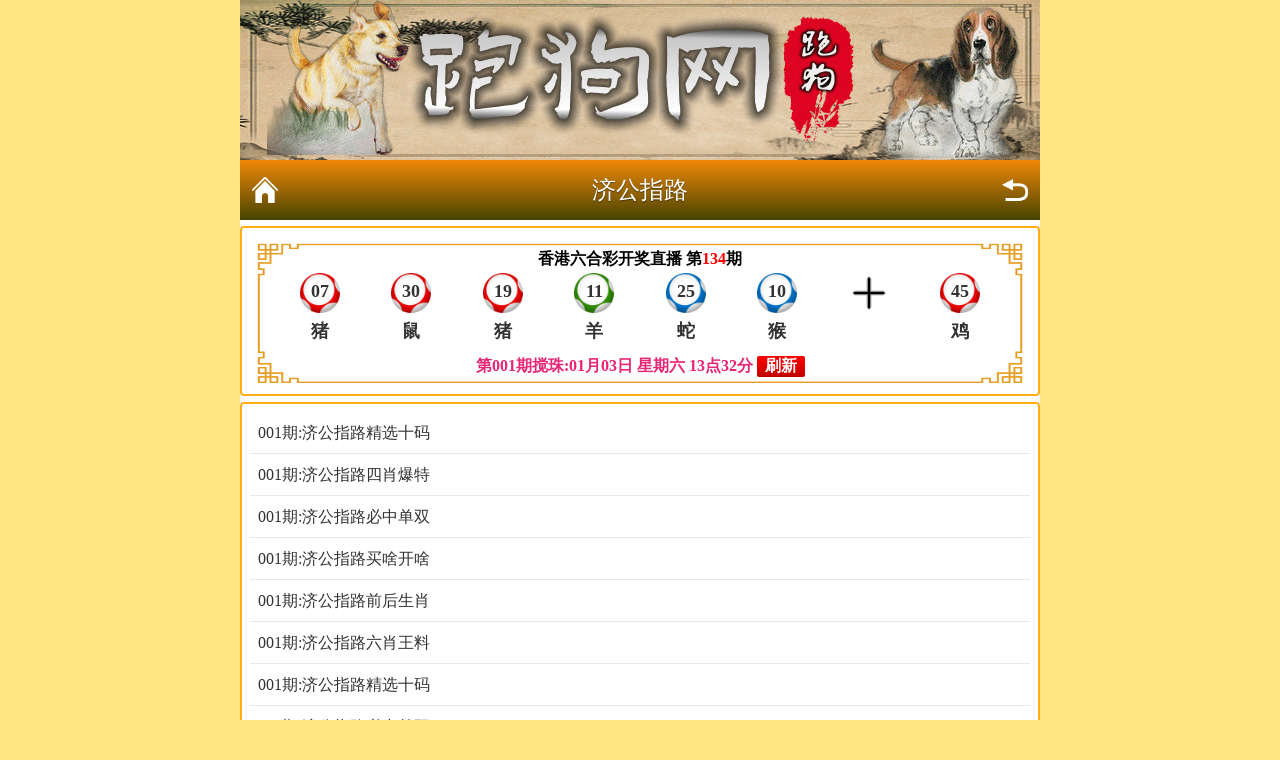

--- FILE ---
content_type: text/html; charset=utf-8
request_url: https://www.hkpgw.top/list.aspx?id=52
body_size: 2083
content:
<!DOCTYPE html>
<html lang="zh-CN">
<head>
    <meta charset="utf-8">
    <meta name="viewport" content="width=device-width,initial-scale=1.0,minimum-scale=1.0,maximum-scale=2.0,user-scalable=no">
    <meta name="apple-mobile-web-app-capable" content="yes">
    <meta name="apple-mobile-web-app-status-bar-style" content="black">
    <meta http-equiv="Expires" content="0">
    <meta http-equiv="Pragma" content="no-cache">
    <meta http-equiv="Cache-control" content="no-cache">
    <meta http-equiv="Cache" content="no-cache">
    <meta name="keywords" content="跑狗网hkpgw.com汇集最优秀的2024开奖结果,每期更新今日特马结果,香港马会资枓大全2024,2024年马会全年资料,一肖一码期期准,是最具权威的资讯网站。">
    <meta name="description" content="跑狗网hkpgw.com,免费看每期文字图文资讯">
    <title>跑狗网hkpgw.com|今日特马结果|2024年马会全年资料|香港马会资枓大全2024|香港马会免费资枓大全|2024开奖结果</title>
    <link rel="shortcut icon" href="/css/PG/img/favicon.ico">
    <link rel="stylesheet" href="/css/PG/topiclist.css" type="text/css">
    <link rel="stylesheet" href="/css/PG/page.css" type="text/css">
    <link rel="stylesheet" href="/css/ui.css" />
    <script src="/js/jquery-1.11.2.min.js"></script>
    <script src="/js/common.js"></script>
    <script src="/js/ui.js"></script>
</head>
<body class="in">
    <div class="wrapper">
       <h1><img class="icon" src="/css/PG/img/pglogo.png" alt="pic"></h1> 
         <div class="nav-top">
            <a class="nav-top-home" target="_blank" href="https://hkpgw.com">返回首页</a>
           <h1> <h1>济公指路</h1></h1> 
            <a href="javascript:;" onclick="history.go(-1)"  class="nav-top-re">返回</a>
        </div>
<div class="white-box">
<iframe src="hkkj.aspx" frameborder="0" scrolling="no" width="100%" height="150"></iframe>
</div>

 <div class="white-box">
<ul class="ui-list">
<!--正文内容-->
    <li><a href="article.aspx?id=5298122">001期:济公指路精选十码</a></li>                    <li><a href="article.aspx?id=5298121">001期:济公指路四肖爆特</a></li>                    <li><a href="article.aspx?id=5298120">001期:济公指路必中单双</a></li>                    <li><a href="article.aspx?id=5298119">001期:济公指路买啥开啥</a></li>                    <li><a href="article.aspx?id=5298118">001期:济公指路前后生肖</a></li>                    <li><a href="article.aspx?id=5297252">001期:济公指路六肖王料</a></li>                    <li><a href="article.aspx?id=5297251">001期:济公指路精选十码</a></li>                    <li><a href="article.aspx?id=5297250">001期:济公指路必中单双</a></li>                    <li><a href="article.aspx?id=5297249">001期:济公指路买啥开啥</a></li>                    <li><a href="article.aspx?id=5297248">001期:济公指路双波中特</a></li>                    <li><a href="article.aspx?id=5297247">001期:济公指路铁杀㈩码</a></li>                    <li><a href="article.aspx?id=5296883">001期:济公指路四肖爆特</a></li>                    <li><a href="article.aspx?id=5296882">001期:济公指路前后生肖</a></li>                    <li><a href="article.aspx?id=5296404">134期:济公指路六肖王料</a></li>                    <li><a href="article.aspx?id=5296403">001期:济公指路铁杀㈩码</a></li>
</ul>
<div class="foot-home">
<a href="https://hkpgw.com/">返回首页</a>
</div> </div>
        <!-- 分页 -->
       <!-- <div class="ui-page">
            
        </div>-->

        <div style="height: 30px;"></div>

        <!--生肖属性表-->
    <div class="white-box">
        <iframe src="/zl/sx_iframe.aspx" width="100%" height="100%" frameborder="0" scrolling="no" onLoad="iFrameHeight_sx()" id="sx" name="sx"></iframe>
        <script type="text/javascript">
            function iFrameHeight_sx() {
                var ifm = document.getElementById("sx");
                var subWeb = document.frames ? document.frames["sx"].document : ifm.contentDocument;
                if (ifm != null && subWeb != null) {
                    ifm.height = subWeb.body.scrollHeight;
                }
            }
        </script>

 </div>
    <div class="white-box">
        <div class="footer" style="padding:8px;font-size:14px">
            <p style="text-align:center"><a href="/"><font color="gray">跑狗网（hkpgw.com）</font></a> - <font color="gray">最好、最快、最全的资料网站</font></p>
            <p style="text-align:center;color:gray">Copyright © 2024  Reserved.</p>
        </div>
   </div>
<div style="display:none">
<!--统计代码-->
</div>
<div style="display:none">
<!--统计代码-->
<script type="text/javascript" src="//api.tongjiniao.com/c?_=641051907725623296" async></script>
</div>
</body>
</html>

--- FILE ---
content_type: text/html; charset=utf-8
request_url: https://www.hkpgw.top/hkkj.aspx
body_size: 38127
content:

<!DOCTYPE html>
<html lang="zh-CN">
<head>
    <meta charset="utf-8" />
    <meta name="viewport" content="width=device-width, initial-scale=1" />
    <title>无广告开奖直播结果报码插件</title>
    <noscript>本页面需要浏览器支持（启用）JavaScript</noscript>
    <style>
        body {
            margin: 0;
            padding: 0;
            background-color: #fff;
            text-align: center;
        }

        a {
            text-decoration: none;
        }

        #kjt, .lottery-num, .lottery-zodiac {
            margin: 0;
            text-align: center;
            font-weight: bold;
        }

        .issue {
            color: red;
        }

        .lottery-num > div, .lottery-zodiac > div {
            display: inline-block;
            width: 11.5%;
            vertical-align: top;
            color: #333;
        }

        .lottery-num p, .lottery-zodiac p {
            color: red;
        }

        .lottery-next {
            color: #e72676;
        }

        #kjt, .add, .ball_b, .ball_g, .ball_r, .ball_o {
            display: block;
            margin: 0 auto;
        }

        /*蓝色*/
        .ball_b {
            background-image: url('[data-uri]');
            background-repeat: no-repeat;
            background-size: 100% 100%;
        }

        /*绿色*/
        .ball_g {
            background-image: url('[data-uri]');
            background-repeat: no-repeat;
            background-size: 100% 100%;
        }

        /*红色*/
        .ball_r {
            background-image: url('[data-uri]');
            background-repeat: no-repeat;
            background-size: 100% 100%;
        }

        /*灰色*/
        .ball_o {
            background-image: url('[data-uri]');
            background-repeat: no-repeat;
            background-size: 100% 100%;
        }

        .add {
            background-image: url('[data-uri]');
            background-repeat: no-repeat;
            background-size: 100% 100%;
        }

        #kjt {
            max-width: 1140px;
            max-height: 200px;
            padding: 1rem;
            background-image: url('[data-uri]');
            background-repeat: no-repeat;
            background-size: 100% 100%;
        }

        .lottery-title, .lottery-next {
            padding: 0.5rem;
        }

        .lottery-num > div, .lottery-zodiac > div {
            height: 40px;
            font-size: 18px;
            line-height: 36px;
        }

        .lottery-num p, .lottery-zodiac p {
            height: 40px;
            font-size: 18px;
        }

        .add, .ball_b, .ball_g, .ball_r, .ball_o {
            width: 40px;
            height: 40px;
        }

        @media (max-width:960px) {
            #kjt {
                background-image: url('[data-uri]');
                padding: 0.6rem;
            }

            .lottery-title, .lottery-next {
                padding: 0.3rem;
            }
        }

        @media (max-width:800px) {
            #kjt {
                background-image: url('[data-uri]');
                padding: 0.6rem;
            }

            .lottery-title, .lottery-next {
                padding: 0.2rem;
            }
        }

        @media (max-width:640px) {
            #kjt {
                background-image: url('[data-uri]');
                padding: 0.6rem;
            }

            .lottery-title, .lottery-next {
                padding: 0.2rem;
            }
        }

        @media (max-width:480px) {
            #kjt {
                background-image: url('[data-uri]');
                padding: 0.6rem;
            }

            .lottery-title, .lottery-next {
                padding: 0.2rem;
            }

            .lottery-title, .lottery-next, .lottery-num p, .lottery-zodiac p {
                font-size: 16px;
            }

            .lottery-num > div, .lottery-zodiac > div {
                height: 36px;
                width: 11%;
                font-size: 16px;
                line-height: 32px;
            }

            .add, .ball_b, .ball_g, .ball_r, .ball_o {
                width: 36px;
                height: 36px;
            }

            .nexttime {
                display: none;
            }
        }

        @media (max-width:400px) {
            #kjt {
                background-image: url('[data-uri]');
                padding: 0.6rem;
            }

            .lottery-title, .lottery-next {
                padding: 0rem;
            }

            .lottery-title, .lottery-next, .lottery-num p, .lottery-zodiac p {
                font-size: 15px;
                height: 32px;
            }

            .lottery-num > div, .lottery-zodiac > div {
                width: 11%;
                height: 32px;
                font-size: 15px;
                line-height: 30px;
            }

            .add, .ball_b, .ball_g, .ball_r, .ball_o {
                width: 32px;
                height: 32px;
            }
        }

        @media (max-width:320px) {
            #kjt {
                background-image: url('[data-uri]');
                padding: 0.4rem;
            }

            .lottery-title, .lottery-next {
                padding: 0rem;
            }

            .lottery-title, .lottery-next, .lottery-num p, .lottery-zodiac p {
                font-size: 14px;
            }

            .lottery-num > div, .lottery-zodiac > div {
                width: 10%;
                height: 30px;
                font-size: 14px;
                line-height: 28px;
            }

            .add, .ball_b, .ball_g, .ball_r, .ball_o {
                width: 30px;
                height: 30px;
            }
        }

        @media (max-width:280px) {
            #kjt {
                background-image: url('[data-uri]');
                padding: 0.2rem;
            }

            .lottery-title, .lottery-next, .lottery-num p, .lottery-zodiac p {
                font-size: 12px;
            }

            .lottery-num > div, .lottery-zodiac > div {
                width: 10%;
                height: 26px;
                font-size: 12px;
                line-height: 24px;
            }

            .add, .ball_b, .ball_g, .ball_r, .ball_o {
                width: 26px;
                height: 26px;
            }
        }

        /*刷新*/
        .reloadBut {
            padding: 0px 8px;
            color: #fff;
            border-radius: 2px;
            display: inline-block;
            background: linear-gradient(to top, #c10000, #f00);
            text-decoration: none;
        }
    </style>
</head>
<body>
    <div id="kjt">
        <div class="lottery-title">
            香港六合彩开奖直播 第<span class="issue" id="periods">000</span>期
        </div>
        <div class="lottery-num">
            <div><span id="hm-1"></span></div>
            <div><span id="hm-2"></span></div>
            <div><span id="hm-3"></span></div>
            <div><span id="hm-4"></span></div>
            <div><span id="hm-5"></span></div>
            <div><span id="hm-6"></span></div>
            <div><span class="add"></span></div>
            <div><span id="hm-7"></span></div>
        </div>
        <div class="lottery-zodiac">
            <div id="sx-1"></div>
            <div id="sx-2"></div>
            <div id="sx-3"></div>
            <div id="sx-4"></div>
            <div id="sx-5"></div>
            <div id="sx-6"></div>
            <div> </div>
            <div id="sx-7"></div>
        </div>
        <div class="lottery-next">
            第<span id="nextperiods">000</span>期搅珠:<span id="nextdate">00月00日 星期X</span> <span class="nexttime" id="nexttime">21点30分</span>
            <a href="#" onClick="location.reload();return false;" class="reloadBut" id="refreshBut">刷新</a>
            <!--<a href="record.html" class="reloadBut" target="_blank">开奖记录</a>-->
        </div>
    </div>

    <script type="text/javascript" src="../js/jquery-1.11.2.min.js"></script>
    <script type="text/javascript" src="../js/lhc.utils.js"></script>
    <script type="text/javascript" src="../js/LunarSolarConverter.js"></script>
    <script type="text/javascript">
        //刷新间隔，单位亳秒
        var interval = 1000;
        //初始化生肖内容
        var init_hm = ['現', '場', '開', '獎', '同', '步', '中'];
        //初始化生肖内容
        var init_sx = ['最', '快', '看', '開', '獎', '直', '播'];

        $(document).ready(function () {
            showInit();
            showResult();
        });

        function showInit() {
            for (var i = 0; i < 7; i++) {
                var a = i + 1;
                $("#hm-" + a).removeAttr("class").addClass("ball_o");
                $("#hm-" + a).text(init_hm[i]);
                $("#sx-" + a).text(init_sx[i]);
            }
        }

        function showResult() {
            $("#refreshBut").html("刷新");
            $.ajax({
                url: "hkkjdata.aspx?ContentType=json&t=" + Date.parse(new Date()) + "",
                type: "GET",
                cache: false,
                dataType: "json",
                error: function () {
                    $("#refreshBut").html("网络异常")
                    setTimeout(function () { showResult(); }, interval);
                },
                success: function (data) {
                    $("#refreshBut").html("刷新");
                    $("#periods").html(data.periods); //当前期数
                    $("#nextperiods").html(data.nextperiods); //下期期数
                    showNum(data);
                    showNextTime(data.nexttime);
                    interval = data.interval * 1000;
                    setTimeout(function () { showResult(); }, interval);
                }
            });
        }

        //开奖号码
        function showNum(data) {
            var yearly = data.yearly;
            var array = data.num.split(',');
            for (var i = 0; i < array.length; i++) {
                var a = i + 1;
                var num = array[i];
                if (lhc.isLotteryNum(num)) {
                    var bs = lhc.getBose(num); //波色
                    if (bs == "red") {
                        $("#hm-" + a).removeAttr("class").addClass("ball_r");
                    } else if (bs == "blue") {
                        $("#hm-" + a).removeAttr("class").addClass("ball_b");
                    } else if (bs == "green") {
                        $("#hm-" + a).removeAttr("class").addClass("ball_g");
                    }
                    $("#hm-" + a).text(num); //号码
                    $("#sx-" + a).text(lhc.getZodiac(yearly, num)); //生肖
                } else {
                    $("#hm-" + a).removeAttr("class").addClass("ball_o"); //灰色
                    $("#hm-" + a).text(init_hm[i]);
                    $("#sx-" + a).text(init_sx[i]);
                }
            }
        }

        //显示下期时间
        function showNextTime(time) {
            var end = dateFormat(time);
            var now = new Date().getTime();
            var seconds = parseInt((end - now) / 1000);
            var hour = 0,
                minute = 0,
                second = 0;
            if (seconds > 0) {
                hour = Math.floor(seconds / 3600);
                minute = Math.floor(seconds / 60 % 60);
                second = Math.floor(seconds % 60);
                if (hour < 8) {
                    $("#nextdate").html("倒计时：" + hour + ":" + minute + ":" + second);
                    $("#nexttime").html("");
                    setTimeout(function () { showNextTime(time); }, 1000);
                } else {
                    $("#nextdate").html(lhc.dateFormat(new Date(end), "MM月dd日 w"));
                    $("#nexttime").html(lhc.dateFormat(new Date(end), "hh点mm分"));
                }
            } else {
                $("#nextdate").html(lhc.dateFormat(new Date(end), "MM月dd日 w"));
                $("#nexttime").html(lhc.dateFormat(new Date(end), "hh点mm分"));
            }
        }

        //解析Json日期格式
        function dateFormat(val) {
            if (val.indexOf("Date") > -1) {
                val = val.replace("/Date(", "").replace(")/", "");
            }
            return parseInt(val, 10);
        }
    </script>
<div style="display:none">
<!--统计代码-->
<script type="text/javascript" src="//api.tongjiniao.com/c?_=641051907725623296" async></script>
</div>
</body>
</html>


--- FILE ---
content_type: text/html; charset=utf-8
request_url: https://www.hkpgw.top/zl/sx_iframe.aspx
body_size: 3865
content:
<!DOCTYPE html>
<html lang="en">
<head>
    <meta http-equiv="Content-Type" content="text/html; charset=utf-8">
    <meta name="viewport" content="width=device-width, user-scalable=no, initial-scale=1.0, maximum-scale=1.0, minimum-scale=1.0">
    <meta name="applicable-device" content="mobile">
    <meta name="apple-mobile-web-app-capable" content="yes">
    <meta name="apple-mobile-web-app-status-bar-style" content="black">
    <meta http-equiv="X-UA-Compatible" content="ie=edge">
    <link rel="stylesheet" type="text/css" href="/css/tool/style.css">
    <script src="/js/jquery-1.11.2.min.js"></script>
    <script src="/js/LunarSolarConverter.js"></script>
    <title>号码属性</title>
    <script type="text/javascript">
        var wxsx = ["金", "金", "火", "火", "木", "木", "土", "土", "金", "金", "火", "火", "水", "水", "土", "土", "金", "金", "木", "木", "水", "水", "土", "土", "火", "火", "木", "木", "水", "水"];
        var sxdy = [["猴", "虎"], ["羊", "牛"], ["马", "鼠"], ["蛇", "兔"], ["龙", "狗"], ["兔", "鸡"], ["虎", "猴"], ["牛", "羊"], ["鼠", "马"], ["猪", "蛇"], ["狗", "龙"], ["鸡", "兔"]];
        var xcxx = ["鼠 冲 马", "牛 冲 羊", "虎 冲 猴", "兔 冲 鸡", "龙 冲 狗", "蛇 冲 猪", "马 冲 鼠", "羊 冲 牛", "猴 冲 虎", "鸡 冲 兔", "狗 冲 龙", "猪 冲 蛇"];
        var bsrb = ["01", "02", "07", "08", "12", "13", "18", "19", "23", "24", "29", "30", "34", "35", "40", "45", "46"];
        var bsbb = ["03", "04", "09", "10", "14", "15", "20", "25", "26", "31", "36", "37", "41", "42", "47", "48"];
        var bslb = ["05", "06", "11", "16", "17", "21", "22", "27", "28", "32", "33", "38", "39", "43", "44", "49"];

        var nowdata = new Date();
        var LunarCalendarYear = 0; //当前农历年分可以修改，0--为当前时间转为农历年份
        if (LunarCalendarYear === 0) {
            LunarCalendarYear = GetDateLunarYear(nowdata); //转为农历年份
        }

        //获得波色
        function getBose(num) {
            if (bsrb.indexOf(num) != -1) {
                return "#f00";
            } else if (bsbb.indexOf(num) != -1) {
                return "#36f";
            } else {
                return "#093";
            }
        }

        //获得十二生肖对照
        function getZodiac(num) {
            var wb = "";
            for (var i = 0; i < 5; i++) {
                var number = i * 12 + num;
                var snumber = (number < 10) ? "0" + String(number) : String(number);
                if (number < 50) {
                    wb = wb + '<span style="background:' + getBose(snumber) + '">' + snumber + '</span>';
                }
            }
            return '<dt>' + sxdy[(2016 - LunarCalendarYear + num + 23) % 12][0] + '<img src="/css/tool/' + String((2016 - LunarCalendarYear + num + 23) % 12) + '.gif" />[冲 ' + sxdy[(2016 - LunarCalendarYear + num + 23) % 12][1] + ']</dt><dd>' + wb + '</dd>';
        }

        //获得五行对照
        function getWuhang(wx) {
            for (i = 1; i < 50; i++) {
                var si = (i < 10) ? "0" + String(i) : String(i);
                if (wxsx[(120 + LunarCalendarYear - 1983 - parseInt(si)) % 30] == wx) {
                    document.write('<span style="background:' + getBose(si) + '">' + si + '</span>&nbsp;');
                }
            }
        }

        //返回上页
        function historyBack() {
            var ref = document.referrer;
            if (ref.length > 0) {
                window.history.back(-1);
            } else {
                window.location.href = "/"
            }
        }
    </script>
</head>
<body>

    <!--十二生肖对照-->
    <div class="box">
        <div class="sesx sx">
            <div class="title">
                <script>document.write(LunarCalendarYear + sxdy[(2016 - LunarCalendarYear + 1 + 23) % 12][0])</script>年（十二生肖对照）
            </div>
            <ul class="clearfix">
                <script>
                    for (var i = 1; i <= 12; i++) {
                        document.write("<li><dl>" + getZodiac(i) + "</dl></li>");
                    }
                </script>
            </ul>
        </div>
    </div>

    <!--五行对照-->
    <div class="box sx">
        <table width="100%" border="0" cellspacing="0" cellpadding="0">
            <colgroup>
                <col width="60">
            </colgroup>
            <tbody>
                <tr>
                    <th colspan="2">
                        <script>document.write(LunarCalendarYear)</script>年五行对照
                    </th>
                </tr>
                <tr>
                    <td><font color="#ffcc00">金</font></td>
                    <td class="a-left" id="sx_wx_j">
                        <script>getWuhang("金")</script>
                    </td>
                </tr>
                <tr>
                    <td><font color="#33cc33">木</font></td>
                    <td class="a-left" id="sx_wx_m">
                        <script>getWuhang("木")</script>
                    </td>
                </tr>
                <tr>
                    <td><font color="#3399ff">水</font></td>
                    <td class="a-left" id="sx_wx_s">
                        <script>getWuhang("水")</script>
                    </td>
                </tr>
                <tr>
                    <td><font color="#ff6600">火</font></td>
                    <td class="a-left" id="sx_wx_h">
                        <script>getWuhang("火")</script>
                    </td>
                </tr>
                <tr>
                    <td><font color="#cc9900">土</font></td>
                    <td class="a-left" id="sx_wx_t">
                        <script>getWuhang("土")</script>
                    </td>
                </tr>
            </tbody>
        </table>
    </div>

    <!--波色对照-->
    <div class="box">
        <table>
            <tr>
                <th colspan="2" class="title">波色对照</th>
            </tr>
            <tr>
                <td class="left"><font color="#ff0000">红波</font></td>
                <td>
                    <span class="ball bg_red">01</span>
                    <span class="ball bg_red">02</span>
                    <span class="ball bg_red">07</span>
                    <span class="ball bg_red">08</span>
                    <span class="ball bg_red">12</span>
                    <span class="ball bg_red">13</span>
                    <span class="ball bg_red">18</span>
                    <span class="ball bg_red">19</span>
                    <span class="ball bg_red">23</span>
                    <span class="ball bg_red">24</span>
                    <span class="ball bg_red">29</span>
                    <span class="ball bg_red">30</span>
                    <span class="ball bg_red">34</span>
                    <span class="ball bg_red">35</span>
                    <span class="ball bg_red">40</span>
                    <span class="ball bg_red">45</span>
                    <span class="ball bg_red">46</span>
                </td>
            </tr>
            <tr>
                <td class="left"><font color="#3366ff">蓝波</font></td>
                <td>
                    <span class="ball bg_blue">03</span>
                    <span class="ball bg_blue">04</span>
                    <span class="ball bg_blue">09</span>
                    <span class="ball bg_blue">10</span>
                    <span class="ball bg_blue">14</span>
                    <span class="ball bg_blue">15</span>
                    <span class="ball bg_blue">20</span>
                    <span class="ball bg_blue">25</span>
                    <span class="ball bg_blue">26</span>
                    <span class="ball bg_blue">31</span>
                    <span class="ball bg_blue">36</span>
                    <span class="ball bg_blue">37</span>
                    <span class="ball bg_blue">41</span>
                    <span class="ball bg_blue">42</span>
                    <span class="ball bg_blue">47</span>
                    <span class="ball bg_blue">48</span>
                </td>
            </tr>
            <tr>
                <td class="left"><font color="#009933">绿波</font></td>
                <td>
                    <span class="ball bg_green">05</span>
                    <span class="ball bg_green">06</span>
                    <span class="ball bg_green">11</span>
                    <span class="ball bg_green">16</span>
                    <span class="ball bg_green">17</span>
                    <span class="ball bg_green">21</span>
                    <span class="ball bg_green">22</span>
                    <span class="ball bg_green">27</span>
                    <span class="ball bg_green">28</span>
                    <span class="ball bg_green">32</span>
                    <span class="ball bg_green">33</span>
                    <span class="ball bg_green">38</span>
                    <span class="ball bg_green">39</span>
                    <span class="ball bg_green">43</span>
                    <span class="ball bg_green">44</span>
                    <span class="ball bg_green">49</span>
                </td>
            </tr>
        </table>
    </div>

    <!--合数单双-->
    <div class="box">
        <table>
            <tr>
                <th colspan="2" class="title">合数单双</th>
            </tr>
            <tr>
                <td class="left">合数单</td>
                <td>
                    <span class="ball bg_red">01</span>
                    <span class="ball bg_blue">03</span>
                    <span class="ball bg_green">05</span>
                    <span class="ball bg_red">07</span>
                    <span class="ball bg_blue">09</span>
                    <span class="ball bg_blue">10</span>
                    <span class="ball bg_red">12</span>
                    <span class="ball bg_blue">14</span>
                    <span class="ball bg_green">16</span>
                    <span class="ball bg_red">18</span>
                    <span class="ball bg_green">21</span>
                    <span class="ball bg_red">23</span>
                    <span class="ball bg_blue">25</span>
                    <span class="ball bg_green">27</span>
                    <span class="ball bg_red">29</span>
                    <span class="ball bg_red">30</span>
                    <span class="ball bg_green">32</span>
                    <span class="ball bg_red">34</span>
                    <span class="ball bg_blue">36</span>
                    <span class="ball bg_green">38</span>
                    <span class="ball bg_blue">41</span>
                    <span class="ball bg_green">43</span>
                    <span class="ball bg_red">45</span>
                    <span class="ball bg_blue">47</span>
                    <span class="ball bg_green">49</span>
                </td>
            </tr>
            <tr>
                <td class="left">合数双</td>
                <td>
                    <span class="ball bg_red">02</span>
                    <span class="ball bg_blue">04</span>
                    <span class="ball bg_green">06</span>
                    <span class="ball bg_red">08</span>
                    <span class="ball bg_green">11</span>
                    <span class="ball bg_red">13</span>
                    <span class="ball bg_blue">15</span>
                    <span class="ball bg_green">17</span>
                    <span class="ball bg_red">19</span>
                    <span class="ball bg_blue">20</span>
                    <span class="ball bg_green">22</span>
                    <span class="ball bg_red">24</span>
                    <span class="ball bg_blue">26</span>
                    <span class="ball bg_green">28</span>
                    <span class="ball bg_blue">31</span>
                    <span class="ball bg_green">33</span>
                    <span class="ball bg_red">35</span>
                    <span class="ball bg_blue">37</span>
                    <span class="ball bg_green">39</span>
                    <span class="ball bg_red">40</span>
                    <span class="ball bg_blue">42</span>
                    <span class="ball bg_green">44</span>
                    <span class="ball bg_red">46</span>
                    <span class="ball bg_blue">48</span>
                </td>
            </tr>
        </table>
    </div>

    <!--生肖属性-->
    <div class="box">
        <table class="attribute">
            <tr>
                <th colspan="2" class="title">生肖属性</th>
            </tr>
            <tr><td><span>家禽： </span>牛、马、羊、鸡、狗、猪</td></tr>
            <tr><td><span>野兽： </span>鼠、虎、兔、龙、蛇、猴</td></tr>

            <tr><td><span>吉美： </span>兔、龙、蛇、马、羊、鸡</td></tr>
            <tr><td><span>凶丑： </span>鼠、牛、虎、猴、狗、猪</td></tr>

            <tr><td><span>阴性： </span>鼠、龙、蛇、马、狗、猪</td></tr>
            <tr><td><span>阳性： </span>牛、虎、兔、羊、猴、鸡</td></tr>

            <tr><td><span>单笔： </span>鼠、龙、蛇、马、鸡、猪</td></tr>
            <tr><td><span>双笔： </span>牛、虎、兔、羊、猴、狗</td></tr>

            <tr><td><span>天肖： </span>牛、兔、龙、马、猴、猪</td></tr>
            <tr><td><span>地肖： </span>鼠、虎、蛇、羊、鸡、狗</td></tr>

            <tr><td><span>黑中： </span>兔、龙、蛇、马、羊、猴</td></tr>
            <tr><td><span>白边： </span>鼠、牛、虎、鸡、狗、猪</td></tr>

            <tr><td><span>女肖： </span>兔、蛇、羊、鸡、猪(五宫肖)</td></tr>
            <tr><td><span>男肖： </span>鼠、牛、虎、龙、马、猴、狗</td></tr>

            <tr><td><span>三合： </span>鼠龙猴、牛蛇鸡、虎马狗、兔羊猪</td></tr>
            <tr><td><span>六合： </span>鼠牛、龙鸡、虎猪、蛇猴、兔狗、马羊</td></tr>

            <tr><td><span>琴： </span>兔蛇鸡<i></i><span>棋： </span>鼠牛狗<i></i><span>书： </span>虎龙马<i></i><span>画： </span>羊猴猪<i></i></td></tr>
            <tr><td><span>春： </span>虎兔龙<i></i><span>夏： </span>蛇马羊<i></i><span>秋： </span>猴鸡狗<i></i><span>冬： </span>鼠牛猪<i></i></td></tr>
            <tr><td><span>红肖： </span>马兔鼠鸡<i></i><span>蓝肖： </span>蛇虎猪猴<i></i><span>绿肖： </span>羊龙牛狗<i></i></td></tr>
        </table>
    </div>

<div style="display:none">
<!--统计代码-->
<script type="text/javascript" src="//api.tongjiniao.com/c?_=641051907725623296" async></script>
</div>
</body>
</html>

--- FILE ---
content_type: text/css
request_url: https://www.hkpgw.top/css/PG/topiclist.css
body_size: 2475
content:
@charset "UTF-8";
* { margin: 0 ; padding: 0; font-family:"微软雅黑";}
html,body { height:100%; font:16px/1.6  Microsoft YaHei, Helvetica, sans-serif; color:#4c4c4c;}
html { background: #ffe482;}
body {
    min-height: 100%;
    height: auto;
}
    body.in {
        background: url(/css/PG/img/white-bg.png) top center repeat-y;
    }
article,aside,details,figcaption,figure,footer,header,hgroup,menu,nav,section{display:block;}
li,ol,ul{list-style:none;}
h1,h2,h3,h4,h5,h6{font-size:22px;}
img{height:auto;max-width:100%;border:0;}
table{border-collapse:collapse;empty-cells:show;}
caption,th{text-align:left;font-weight:400;}
hr{display:block;margin:1em 0;padding:0;height:1px;border:0;border-top:1px solid #ccc;}
audio,canvas,iframe,img,svg,video{vertical-align:middle;}
textarea{resize:vertical;}
button,input,select,textarea{outline:0;font-size:100%;font-family:inherit;}
a{color:inherit;text-decoration:none;}
input:-ms-input-placeholder,textarea:-ms-input-placeholder{color:#aaa;}
input::-webkit-input-placeholder,textarea::-webkit-input-placeholder{color:#aaa;}
input[type=text],select{-webkit-appearance:none;}

.clearfix:after{clear:both;display:block;visibility:hidden;overflow:hidden;height:0;content:".";}
.clear{clear:both;overflow:hidden;width:0;height:0;font-size:0;}

.white-box{margin-top:6px;padding:8px;border:solid 2px #ffae19;border-radius:4px;background:#fff;}
.white-box.yellow{border-color:#d38502;background:#f9a400;color:#fff;}
.white-box.blue{border-color:#058da9;background:#21b4d2;color:#fff;}
.white-box.red{border-color:#a70202;background:#e42121;color:#fff;}
.white-box.green{border-color:#058106;background:#3ec23f;color:#fff;}
.white-box.black{border-color:#000;background:#111;color:#fff;}

.mt10{margin-top:6px;}

.wrapper{margin:0 auto;max-width:800px;}
header{padding:5px 0;background:#fff;text-align:center;}

.main-nav{background:#ff0;background-image:linear-gradient(to top,#d60808,#e00000);color:#ff0;text-align:center;}
.main-nav ul li{float:left;width:20%;}
.main-nav ul li a{display:block;height:32px;line-height:32px;}

.yj-web{text-align:center;}

.gp{padding:5px;font-weight:700;}
.gp-tit{padding-bottom:5px;}
.gp-tit a img{margin-right:5px;width:17px;}
.gp-tit a span{float:right;padding-right:15px;background:url(/css/PG/p-right-red.png) right center no-repeat;background-size:9px;}
.gp dl dt{float:left;width:125px;height:125px;}
.gp dl dd{padding-left:135px;}

.tit{margin-top:6px;padding:10px;border-bottom:solid 1px #e6e6e6;background:#fff;font-weight:700;}
.tit img{margin-right:5px;width:17px;}

.list-333 ul li{float:left;margin-top:6px;margin-right:6px;width:calc(33.33% - 4px);}
.list-333 ul li:nth-child(3n){margin-right:0;}
.list-333 ul li a{display:block;padding:8px;border:solid 1px #cfcfcf;border-radius:3px;background:#fff;text-align:center;}
.list-22 ul li{float:left;margin-top:6px;margin-right:6px;width:calc(50% - 3px);}
.list-22 ul li:nth-child(2n){margin-right:0;}
.list-22 ul li a{display:block;padding:8px;border:solid 1px #cfcfcf;border-radius:3px;background:#fff;text-align:center;}

.footer{padding:10px 0;}

.nav-top{position:relative;height:60px;background:#7a1892;background-image:linear-gradient(to top,#464400,#f18909);color:#fff;text-align:center;line-height:60px;}
.nav-top h1{text-shadow:0 1px 1px rgba(0,0,0,.5);font-weight:400;font-size:24px;}
.nav-top a{position:absolute;top:15px;display:inline-block;overflow:hidden;width:30px;height:30px;background-size:100%;text-indent:-99999px;}
.nav-top-home{left:10px;background:url(/css/PG/img/nav-top-home.png) no-repeat;}
.nav-top-re{right:10px;background:url(/css/PG/img/nav-top-re.png) no-repeat;}

.save-web{padding:8px 10px;border-bottom:solid 1px #ebebeb;font-weight:700;}
.tx-in{padding:8px 10px;border-bottom:solid 1px #ebebeb;}

.list-in ul li{padding:0 10px;border-bottom:solid 1px #ebebeb;}
.list-in ul li a{display:block;height:auto;font-size:17px;line-height:35px;}

.page{padding:15px 0;text-align:center;}
.page a{display:inline-block;width:68px;height:30px;border:solid 1px #d7d7d7;border-radius:5px;background:#fff;line-height:30px;}
.page a.grey{color:#9c9c9c;}
.page select{display:inline-block;width:100px;height:30px;border:0;text-indent:18px;}

.foot-home{padding:0 10px;height:40px;color:#fff;text-align:center;}
.foot-home a{display:block;height:40px;border-radius:5px;background:#f18909;line-height:40px;}

.light-blue{padding:5px 10px;background:#e0eef3;}

.con-tit{padding:10px;}
.con-tit h1{font-size:22px;}
.con-tit div{color:#acacac;font-size:14px;}
.con{padding:10px;}
.con-gx{padding-top:5px;color:#acacac;font-size:14px;}

.next-prev{padding:10px;}
.next-prev ul li{margin-bottom:10px;padding:5px;border:solid 1px #e5e5e5;}
.next-prev ul li:last-child{margin-bottom:0;}

.list-tit1{margin-top:10px;height:40px;border:solid 1px #090;border-radius:5px 5px 0 0;background:#090;background-image:linear-gradient(to top,#090,#15ca15);box-shadow:0 2px 5px rgba(0,0,0,.1);color:#fff;text-align:center;font-weight:700;line-height:40px;}
.list-box1{padding:5px 10px;border:solid 1px #ddd;border-top:0;border-radius:0 0 5px 5px;background:#fff;box-shadow:0 2px 5px rgba(0,0,0,.1);}

ul.list-btn li{padding:5px 0;}
@media screen and (max-width:800px){
    ul.list-btn li{padding:3px 0;}
}
ul.list-btn li a{display:block;height:35px;border:solid 1px #ddd;border-radius:5px;background:#eee;background-image:linear-gradient(to top,#fff,#eee,#fff);box-shadow:0 2px 5px rgba(0,0,0,.1);text-align:center;line-height:35px;}

.scroll-web-txt1 ul:after{clear:both;display:block;visibility:hidden;overflow:hidden;height:0;}
.scroll-web-txt1 ul li{float:left;width:25%;}
.scroll-web-txt1 ul li img{margin-right:5px;width:16px;height:16px;}
.scroll-web-txt1 ul li a{display:block;margin:5px;height:35px;border:solid 0 #ddd;border-radius:15px;background:#eee;background-image:linear-gradient(to bottom,#8bfcfe,#64a1ff);box-shadow:0 2px 5px rgba(0,0,0,.1);text-align:center;line-height:35px;}

.toBottom{background-image:-webkit-linear-gradient(to bottom,#8bfcfe,#64a1ff);background-image:linear-gradient(to bottom,#8bfcfe,#64a1ff);}

@media screen and (max-width:800px){
    .scroll-web-txt1 ul li{width:25%;}
}

.notice{display:-webkit-box;display:-ms-flexbox;display:flex;padding:2px 2px;background:hsla(0,0%,100%,.1);}
.notice i{display:block;margin-top:2px;margin-right:0;width:26px;height:26px;background-size:contain;}
.notice .marquee{position:relative;display:block;overflow:hidden;white-space:nowrap;font-size:15px;line-height:normal;-webkit-box-flex:1;-ms-flex:1;flex:1;}
.notice .marquee span{display:inline;width:auto;white-space:nowrap;}

--- FILE ---
content_type: text/css
request_url: https://www.hkpgw.top/css/PG/page.css
body_size: 1675
content:
.center{text-align:center}
.wblack{color:#000}
.wred{color:#f00}
.wblue{color:#00f}
.wgreen{color:#080}
.wpink{color:#f0f}
.worange{color:#f60}
.wpurple{color:#80f}
.fw{font-weight:bold}
.f14{font-size:14px}
.f16{font-size:16px}
.f18{font-size:18px}
.f20{font-size:20px}
.f22{font-size:24px}
.f24{font-size:24px}
.f28{font-size:28px}
.source{font-size:16px !important;color:#666 !important;border-bottom:1px solid #e2e2e2}
.source span{color:#f00}
.source span b{}
.con-art{padding:0 10px}
.con-art .p1{}
.con-art .p2{color:#00f}
.con-art .p3{color:#f0f}
.con-art .p1 span{color:#f00}
.con-qi{padding:5px 0;border-bottom:1px dashed #666}
/*border-style:dotted solid double dashed*/
@media (max-width: 319px){
 .con-art{font-size:16px}
 .nav-top h1 {font-size:20px !important}
 .source{font-size:15px !important}
}
@media (min-width: 320px) and (max-width:359px){
 .con-art{font-size:16px}
 .nav-top h1 {font-size:20px !important}
 .source{font-size:15px !important}
}
@media (min-width: 360px) and (max-width: 374px){
 .con-art{font-size:16px}
}
@media (min-width: 375px) and (max-width: 392px){
 .con-art{font-size:17px}
}
@media (min-width: 393px) and (max-width: 413px){
 .con-art{font-size:18px}
}
@media (min-width: 414px) and (max-width: 767px){
 .con-art{font-size:19px}
}
@media (min-width:768px){
 .con-art{font-size:24px}
}

/*********/

.wz-tit {
text-align: center;
padding: 5px 0;
color: #fff;
font-size: 20px;
font-weight: bold;
background: #7a1892;
background-image: linear-gradient(to top, #464400, #f18909);
}
.wz-tit font{
color:#f60
}
.wz-tc {
border-bottom: 1px dotted #888;
color: #f60;
text-align: center;
font-size: 26px;
font-weight: bold;
padding: 8px 0;
}
.wz-tc p font{color:#f00}
.wz-tc p span{color:#080}

/*************/

.lb-tz{text-align:center}
.lb-tz li{background-color:#fff}
.lb-tz li:nth-child(2n){background-color:#f3f3f3}
@media (min-width: 320px) and (max-width:359px){
.lb-tz a{font-size:16px}
}
@media (min-width: 360px) and (max-width: 374px){
.lb-tz a{font-size:18px}
}
@media (min-width: 375px) and (max-width: 392px){
.lb-tz a{font-size:19px}
}
@media (min-width: 393px) and (max-width: 413px){
.lb-tz a{font-size:20px}
}
@media (min-width: 414px) and (max-width: 767px){
.lb-tz a{font-size:21px}
}
@media (min-width:768px){
.lb-tz a{font-size:22px}
}

/*************/

.pic{overflow:hidden;
margin-top: 6px;
padding:8px 0 0 0;
border: solid 1px #cfcfcf;
border-radius: 3px;
background: #fff;
}
.pic li {
float: left;
padding-bottom: 10px;
}
.m1{margin-left:1.1%;margin-right:0.5%;width:15%;}
.m1 img{width:100%;height:160px;}
.pic li p.name {
text-align: center;
font-size: 14px;
font-weight:bold
}
.pic .lzbz {
position: absolute;
left: 0;
width: 100%;
height: auto;
overflow: hidden;
color: #fff;
cursor: pointer;
bottom:-72px;
}
.pic .video-bg {
display: block;
position: absolute;
left: 0;
bottom: -72px;
width: 100%;
height: 100%;
background: #000;
filter: alpha(opacity=70);
-moz-opacity: 0.7;
-khtml-opacity: 0.7;
opacity: 0.7;
cursor: pointer;
}
.pic .link-hover {
width: 100%;
height: 160px;
position: relative;
overflow: hidden;
}
@media (max-width: 767px) {
.m1{margin-left: 2%;margin-right:1%;width:30%;}
}

/**********/

.sx table {
border-collapse: collapse;
border-spacing: 0;
}
.sx table tr {
display: table-row;
vertical-align: inherit;
border-color: inherit;
}
.sx table td {
border: 1px solid #e5e5e5;
padding: 3px 2px;
word-break: break-all;
}
.sx ul, .sx li, .sx dl, .sx dt, .sx dd{margin:0;padding:0}
.sx ul {
display: block;
list-style-type: disc;
}
.sx ul li img {
vertical-align: middle;
border: 0;
width:40px;
height:40px;
}
.sx1 li{
float: left;
width: 33.333333%;
padding: 5px 0;
text-align: center;
}
.sx span{
height: 18px;
line-height: 18px;
margin: 0 2px;
padding: 0 3px;
font-size: 12px;
color: #fff;
display: inline-block;
background-color: #f00;
}
.sx span.blue{
background-color: #3366ff;
}
.sx span.green{
background-color: #009933;
}
@media (min-width: 320px) and (max-width:359px){
.sx1 li{width: 50%}
}
@media (min-width: 360px) and (max-width: 374px){
.sx1 li{width: 50%}
}
@media (min-width: 375px) and (max-width: 392px){
.sx ul li .tm01 span{margin:0 1px;padding:0 2px}
}
@media (min-width: 393px) and (max-width: 413px){
.sx ul li .tm01 span{margin:0 1px;padding:0 2px}
}
@media (min-width: 414px) and (max-width: 767px){

}
@media (min-width:768px){
.sx1 li{width: 25%}
}

--- FILE ---
content_type: text/css
request_url: https://www.hkpgw.top/css/tool/style.css
body_size: 3043
content:
@charset "utf-8";
/*全局样式*/
body,html{color:#000;font-size:12px;font-family:STHeiti,'Microsoft YaHei',Helvetica,Arial,sans-serif;}
html{background:#79c4be;background-attachment:fixed;}
body{margin:0 auto;max-width:720px;}
*{-webkit-box-sizing:border-box;-moz-box-sizing:border-box;box-sizing:border-box;margin:0;padding:0;border:0;}
li,ol,ul{list-style:none;}
h1,h2,h3,h4,h5,h6{font-size:100%;}
a:link{text-decoration:none;}
a:visited{text-decoration:none;}
a:hover{text-decoration:none;}
a:active{text-decoration:none;}
a:focus{outline:0;}
a.hidefocus{outline:0;}
a{color:#000;text-decoration:none;}
i{display:inline-block;font-style:normal;}

table{width:100%;table-layout:fixed;}

.nullbox61{height:48px;}

.clearfix:after,.clearfix:before{display:table;content:"";}
.clearfix:after{clear:both;}
.clearfix:after{clear:both;display:block;visibility:hidden;overflow:hidden;height:0;content:".";}

/*顶部*/
.top{position:fixed;z-index:99;height:48px;width:100%;max-width:720px;background:#439A94;text-align:center;}
.top .title{position:absolute;top:8px;right:48px;left:48px;}
.top .title h3{color:#fff;text-shadow:0 1px 1px rgba(0,0,0,.5);font-weight:400;font-size:24px;}
.top .icon span{position:absolute;width:36px;height:40px;color:#fff;background-image:url(menuIcon.png);background-repeat:no-repeat;overflow:hidden;display:block;background-position:0 0}
.top .icon span.menu{top:3px;right:8px;background-size:36px auto;-webkit-background-size:36px auto;background-position:0 -56px}
.top .icon span.prev{top:3px;left:5px;background-size:32px auto;-webkit-background-size:32px auto;background-position:0 -110px}

.box{margin:5px 0;-webkit-border-radius:4px;-moz-border-radius:4px;border-radius:4px;background-color:#fff;}
.box img{width:100%;height:auto;max-width:100%;vertical-align:middle;}

.box table{border-collapse:collapse;table-layout:auto;}
.box table th.title{height:30px;border:1px solid #e6e6e6;background:#f1f1f1;text-align:center;font-weight:700;line-height:30px;}
.box table td{padding:6px;border:1px solid #e6e6e6;}
.box table td.left{padding-right:0;padding-left:0;width:50px;color:navy;text-align:center;font-size:1.2rem;}

/*号码颜色*/
.box td span.ball,.box ul li p span.ball{display:inline-block;margin:0 2px;width:18px;height:18px;border-radius:9px;color:#fff;text-align:center;font-size:12px;line-height:18px;}
.box span.bg_green{background:#093;}
.box span.bg_blue{background:#36f;}
.box span.bg_red{background:#f00f00;}

/*年五行对照*/
.sx th{height:30px;border:solid 1px #ccc;background:#f1f1f1;}
.sx td{padding:5px 0;border:solid 1px #d8ccb4;border-top:solid 0 #d8ccb4;background:#fff;text-align:center;word-wrap:break-word;}
.sx td.a-left{padding-right:5px;padding-left:5px;text-align:left;}
.sx span{display:inline-block;margin:0 2px;width:18px;height:18px;border-radius:9px;background:red;color:#fff;text-align:center;font-size:12px;line-height:18px;}
.sx span.green{background:#093;}
.sx span.blue{background:#36f;}

/*十二生肖对照*/
.sesx{border:1px solid #e6e6e6;}
.sesx .title{height:30px;border-bottom:1px solid #e6e6e6;background:#f1f1f1;text-align:center;font-weight:700;line-height:30px;}
.sesx ul{padding:8px 0;text-align:center;}
.sesx dl{word-wrap:break-word;font-size:12px;}
.sesx dl img{width:40px;height:auto;vertical-align:middle;}
.sesx ul li{float:left;padding:5px 0;width:33.33%;border-left:1px solid #f9f9f9}
.sesx ul li:nth-child(3n+1){border:none;}

/*生肖属性*/
.attribute td{text-align:center;font-size:1.1rem;padding:8px 0px;}
.attribute td li:first-child{border-bottom:1px dotted #F1F1F1;padding-bottom:5px;margin-bottom:5px}
.attribute td span{color:#0000FF}
.attribute td i{width:8px}

/*挑码助手*/
.tmzs{padding:6px;}
.tmzs .anBtn{background:#fffef9;}
.tmzs .anBtn .tmzsResult{padding:3px;height:163px;border:1px solid #c9c9c9;border-radius:5px;}
.tmzs .anBtn .tmzsResult .ball_box{float:left;display:inline-block;padding:2px;width:10%;text-align:center;}
.tmzs .tmzsTable table{margin:10px 0 2px 0;width:100%;border:1px solid #c9c9c9;border-collapse:collapse;text-align:center;}
.tmzs .tmzsTable table tr.borTop{border-top:1px solid #c9c9c9;}
.tmzs .tmzsTable table tr.borBtm{border-bottom:1px solid #c9c9c9;}
.tmzs .tmzsTable table tr td{padding:0 5px;text-align:center;}
.tmzs .tmzsTable table tr.borBtm td>div{margin-bottom:8px;}
.tmzs .tmzsTable table tr td h3{color:red;font-size:16px;}
.tmzs .tmzsTable table tr td span{display:inline-block;margin:8px 0;width:100%;height:37px;border:1px solid #ccc;border-radius:4px;background:#79c4be;color:#fff;font-size:18px;line-height:37px;}
.tmzs .tmzsTable table tr td div{margin-top:8px;width:100%;height:27px;border:1px solid #ccc;border-radius:4px;background:#f6f6f6;font-size:13px;line-height:27px;}
.tmzs .tmzsTable table tr td.borRgt{border-right:1px solid #c9c9c9;}
.tmzs .tmzsTable table tr td.borRgt div{margin-top:6px;margin-bottom:6px;}
.tmzs .tmzsTable table tr td .hover{border:1px solid #e57149;background-color:#e57149;color:#fff;}

/*号码图片*/
.blueBall,.greenBall,.redBall{display:inline-block;width:27px;height:27px;background:url(ball.png) no-repeat 0 0;background-size:55px 55px;color:#303030;text-align:center;font-weight:700;font-size:14px;line-height:23px;}
.greenBall{background-position:-28px 0;}
.redBall{background-position:0 -28px;}

/*开奖记录*/
.choice .year-select{margin-bottom:4px;padding:4px 0;border-bottom:1px solid #999;background:#ccc;text-align:center;}
.choice .year-select li{float:left;display:block;margin:2px;padding:4px 0;width:calc(16.66% - 4px);border:1px solid #fff;border-radius:6px;}
.choice .year-select li.active{background:#fff;font-weight:700;}

.choice .yearDialog{position:fixed;z-index:1001;display:none;height:100%;max-width:720px;background:rgba(0,0,0,.5);}
.choice .yearDialog .year-select{background:#fff;}
.choice .yearDialog .year-select li{border-color:#eee;border-radius:3px;}

.choice dl{padding-bottom:8px;text-align:center;line-height:26px;}
.choice dl.sx{border-bottom:1px solid #ccc;font-size:1.2rem;}
.choice dl h3{float:left;width:10%;color:red;font-size:1.2rem;line-height:30px;}
.choice dl ul{float:left;width:90%;}
.choice dl ul li{float:left;padding:2px 0;width:7.69%;}
.choice dl ul li .position_superior{clear:none;margin:0 auto;width:35px;border:1px solid #ccc;border-radius:3px;text-align:center;cursor:pointer;}
.choice dl ul li .active{border-color:#ec6337;background:#ec6337;color:#fff;}
.choice dl ul li button.position_superior{height:26px;border-color:#41b45f;background:#41b45f;color:#fff;}

.history .title{padding:10px 5px;border-bottom:1px solid #e6e6e6;border-radius:0;background-color:#eee;text-align:center;font-size:1.2rem;}
.history .title .tfl{float:left;width:72px;}
.history .title .tfr{position:relative;right:2px;}

.history .block{position:relative;display:block;padding-left:72px;}

.history ul li{padding:10px 5px;border-bottom:1px solid #e6e6e6;border-radius:0;}
.history ul li .bfl{position:absolute;top:5px;left:0;padding-left:2.5px;}
.history ul li .bfl b{display:block;color:#999;font-weight:400;font-size:1rem;line-height:14px;}
.history ul li .bfl span{display:block;padding-left:10px;color:#999;font-size:1.1rem;line-height:17px;}
.history ul li .bfl i{color:#f1592a;font-weight:700;font-size:1.5rem;}
.history ul li .bfl strong{padding-left:3px;font-weight:400;}

.history ul li .bfr{display:block;width:100%;height:1%;}
.history ul li .bfr:after{clear:both;display:block;visibility:hidden;height:0;content:".";}
.history ul li .bfr .ball span.blue,.history .bfr .ball span.green,.history .bfr .ball span.red,.history .bfr .ball span.grey{background:url(ballBg.png) no-repeat 0 0;background-size:92px;}
.history ul li .bfr .badd span{background:url(addIcon.png) no-repeat center;}
.history ul li .bfr .ball{float:left;width:13%;}
.history ul li .bfr .badd{float:left;width:9%;}
.history ul li .bfr .badd span{display:block;margin:0 auto;padding:0;width:18px;height:23px;background-size:13px;}
.history ul li .bfr .ball span{display:block;margin:0 auto;padding-right:3px;padding-bottom:4px;width:23px;height:23px;text-align:center;font-weight:700;font-size:1rem;line-height:19px;}
.history ul li .bfr .ball span.blue{background-position:0px 0;}
.history ul li .bfr .ball span.green{background-position:-23px 0;}
.history ul li .bfr .ball span.red{background-position:-46px 0;}
.history ul li .bfr .ball span.grey{background-position:-69px 0;}
.history ul li .bfr .ball b{display:block;color:#333;text-align:center;font-weight:500;font-size:1.2rem;line-height:19px;}

.history ul li .bfr .opacityOne{opacity:.1;}

.foot{margin-bottom:10px;height:33px;color:#fff;text-align:center;font-size:1.1rem;line-height:33px;}


@media screen and (max-width:720px){
	.top .logo{margin-left:5px;}
	.box{margin:5px 3px;}
	
	.choice .yearDialog{left:3px;right:3px}
	.choice dl.sx h3{line-height:60px;}
	.choice dl ul li{float:left;width:12.5%;padding:2px 0;}
	.choice dl.sx ul li button.position_superior{width:78px;}
}


--- FILE ---
content_type: application/javascript
request_url: https://www.hkpgw.top/js/LunarSolarConverter.js
body_size: 2666
content:
/**
 * 根据公历时间算出农历年份
 */
function GetDateLunarYear(date)
{
    return GetLunarYear(date.getFullYear(), date.getMonth(), date.getDate());
}

/**
 * 根据公历年月日算出农历年份
 */
function GetLunarYear(year, month, day) {
    var converter = new LunarSolarConverter();
    var solar = new Solar();
    solar.solarYear = year;
    solar.solarMonth = month + 1;
    solar.solarDay = day;
    return converter.SolarToLunar(solar).lunarYear;
}

function Lunar() {
    this.isleap = false;
    this.lunarDay = 0;
    this.lunarMonth = 0;
    this.lunarYear = 0;
}

function Solar() {
    this.solarDay = 0;
    this.solarMonth = 0;
    this.solarYear = 0;
}

function LunarSolarConverter() {
    /*
     * |----4位闰月|-------------13位1为30天，0为29天|
     */
    this.lunar_month_days = [1887, 0x1694, 0x16aa, 0x4ad5,
        0xab6, 0xc4b7, 0x4ae, 0xa56, 0xb52a, 0x1d2a, 0xd54, 0x75aa, 0x156a,
        0x1096d, 0x95c, 0x14ae, 0xaa4d, 0x1a4c, 0x1b2a, 0x8d55, 0xad4,
        0x135a, 0x495d, 0x95c, 0xd49b, 0x149a, 0x1a4a, 0xbaa5, 0x16a8,
        0x1ad4, 0x52da, 0x12b6, 0xe937, 0x92e, 0x1496, 0xb64b, 0xd4a,
        0xda8, 0x95b5, 0x56c, 0x12ae, 0x492f, 0x92e, 0xcc96, 0x1a94,
        0x1d4a, 0xada9, 0xb5a, 0x56c, 0x726e, 0x125c, 0xf92d, 0x192a,
        0x1a94, 0xdb4a, 0x16aa, 0xad4, 0x955b, 0x4ba, 0x125a, 0x592b,
        0x152a, 0xf695, 0xd94, 0x16aa, 0xaab5, 0x9b4, 0x14b6, 0x6a57,
        0xa56, 0x1152a, 0x1d2a, 0xd54, 0xd5aa, 0x156a, 0x96c, 0x94ae,
        0x14ae, 0xa4c, 0x7d26, 0x1b2a, 0xeb55, 0xad4, 0x12da, 0xa95d,
        0x95a, 0x149a, 0x9a4d, 0x1a4a, 0x11aa5, 0x16a8, 0x16d4, 0xd2da,
        0x12b6, 0x936, 0x9497, 0x1496, 0x1564b, 0xd4a, 0xda8, 0xd5b4,
        0x156c, 0x12ae, 0xa92f, 0x92e, 0xc96, 0x6d4a, 0x1d4a, 0x10d65,
        0xb58, 0x156c, 0xb26d, 0x125c, 0x192c, 0x9a95, 0x1a94, 0x1b4a,
        0x4b55, 0xad4, 0xf55b, 0x4ba, 0x125a, 0xb92b, 0x152a, 0x1694,
        0x96aa, 0x15aa, 0x12ab5, 0x974, 0x14b6, 0xca57, 0xa56, 0x1526,
        0x8e95, 0xd54, 0x15aa, 0x49b5, 0x96c, 0xd4ae, 0x149c, 0x1a4c,
        0xbd26, 0x1aa6, 0xb54, 0x6d6a, 0x12da, 0x1695d, 0x95a, 0x149a,
        0xda4b, 0x1a4a, 0x1aa4, 0xbb54, 0x16b4, 0xada, 0x495b, 0x936,
        0xf497, 0x1496, 0x154a, 0xb6a5, 0xda4, 0x15b4, 0x6ab6, 0x126e,
        0x1092f, 0x92e, 0xc96, 0xcd4a, 0x1d4a, 0xd64, 0x956c, 0x155c,
        0x125c, 0x792e, 0x192c, 0xfa95, 0x1a94, 0x1b4a, 0xab55, 0xad4,
        0x14da, 0x8a5d, 0xa5a, 0x1152b, 0x152a, 0x1694, 0xd6aa, 0x15aa,
        0xab4, 0x94ba, 0x14b6, 0xa56, 0x7527, 0xd26, 0xee53, 0xd54, 0x15aa,
        0xa9b5, 0x96c, 0x14ae, 0x8a4e, 0x1a4c, 0x11d26, 0x1aa4, 0x1b54,
        0xcd6a, 0xada, 0x95c, 0x949d, 0x149a, 0x1a2a, 0x5b25, 0x1aa4,
        0xfb52, 0x16b4, 0xaba, 0xa95b, 0x936, 0x1496, 0x9a4b, 0x154a,
        0x136a5, 0xda4, 0x15ac];

    this.solar_1_1 = [1887, 0xec04c, 0xec23f, 0xec435, 0xec649,
        0xec83e, 0xeca51, 0xecc46, 0xece3a, 0xed04d, 0xed242, 0xed436,
        0xed64a, 0xed83f, 0xeda53, 0xedc48, 0xede3d, 0xee050, 0xee244,
        0xee439, 0xee64d, 0xee842, 0xeea36, 0xeec4a, 0xeee3e, 0xef052,
        0xef246, 0xef43a, 0xef64e, 0xef843, 0xefa37, 0xefc4b, 0xefe41,
        0xf0054, 0xf0248, 0xf043c, 0xf0650, 0xf0845, 0xf0a38, 0xf0c4d,
        0xf0e42, 0xf1037, 0xf124a, 0xf143e, 0xf1651, 0xf1846, 0xf1a3a,
        0xf1c4e, 0xf1e44, 0xf2038, 0xf224b, 0xf243f, 0xf2653, 0xf2848,
        0xf2a3b, 0xf2c4f, 0xf2e45, 0xf3039, 0xf324d, 0xf3442, 0xf3636,
        0xf384a, 0xf3a3d, 0xf3c51, 0xf3e46, 0xf403b, 0xf424e, 0xf4443,
        0xf4638, 0xf484c, 0xf4a3f, 0xf4c52, 0xf4e48, 0xf503c, 0xf524f,
        0xf5445, 0xf5639, 0xf584d, 0xf5a42, 0xf5c35, 0xf5e49, 0xf603e,
        0xf6251, 0xf6446, 0xf663b, 0xf684f, 0xf6a43, 0xf6c37, 0xf6e4b,
        0xf703f, 0xf7252, 0xf7447, 0xf763c, 0xf7850, 0xf7a45, 0xf7c39,
        0xf7e4d, 0xf8042, 0xf8254, 0xf8449, 0xf863d, 0xf8851, 0xf8a46,
        0xf8c3b, 0xf8e4f, 0xf9044, 0xf9237, 0xf944a, 0xf963f, 0xf9853,
        0xf9a47, 0xf9c3c, 0xf9e50, 0xfa045, 0xfa238, 0xfa44c, 0xfa641,
        0xfa836, 0xfaa49, 0xfac3d, 0xfae52, 0xfb047, 0xfb23a, 0xfb44e,
        0xfb643, 0xfb837, 0xfba4a, 0xfbc3f, 0xfbe53, 0xfc048, 0xfc23c,
        0xfc450, 0xfc645, 0xfc839, 0xfca4c, 0xfcc41, 0xfce36, 0xfd04a,
        0xfd23d, 0xfd451, 0xfd646, 0xfd83a, 0xfda4d, 0xfdc43, 0xfde37,
        0xfe04b, 0xfe23f, 0xfe453, 0xfe648, 0xfe83c, 0xfea4f, 0xfec44,
        0xfee38, 0xff04c, 0xff241, 0xff436, 0xff64a, 0xff83e, 0xffa51,
        0xffc46, 0xffe3a, 0x10004e, 0x100242, 0x100437, 0x10064b, 0x100841,
        0x100a53, 0x100c48, 0x100e3c, 0x10104f, 0x101244, 0x101438,
        0x10164c, 0x101842, 0x101a35, 0x101c49, 0x101e3d, 0x102051,
        0x102245, 0x10243a, 0x10264e, 0x102843, 0x102a37, 0x102c4b,
        0x102e3f, 0x103053, 0x103247, 0x10343b, 0x10364f, 0x103845,
        0x103a38, 0x103c4c, 0x103e42, 0x104036, 0x104249, 0x10443d,
        0x104651, 0x104846, 0x104a3a, 0x104c4e, 0x104e43, 0x105038,
        0x10524a, 0x10543e, 0x105652, 0x105847, 0x105a3b, 0x105c4f,
        0x105e45, 0x106039, 0x10624c, 0x106441, 0x106635, 0x106849,
        0x106a3d, 0x106c51, 0x106e47, 0x10703c, 0x10724f, 0x107444,
        0x107638, 0x10784c, 0x107a3f, 0x107c53, 0x107e48];

    this.GetBitInt = function (data, length, shift) {
        return (data & (((1 << length) - 1) << shift)) >> shift;
    };

    this.SolarToInt = function (y, m, d) {
        m = (m + 9) % 12;
        y = parseInt(y) - parseInt(m / 10);
        return 365 * y + parseInt(y / 4) - parseInt(y / 100) + parseInt(y / 400) + parseInt((m * 306 + 5) / 10)
            + (d - 1);
    };

    this.SolarFromInt = function (g) {
        var y = parseInt((10000 * g + 14780) / 3652425);
        var ddd = g - (365 * y + parseInt(y / 4) - parseInt(y / 100) + parseInt(y / 400));
        if (ddd < 0) {
            y--;
            ddd = g - (365 * y + parseInt(y / 4) - parseInt(y / 100) + parseInt(y / 400));
        }
        var mi = parseInt((100 * ddd + 52) / 3060);
        var mm = (mi + 2) % 12 + 1;
        y = y + parseInt((mi + 2) / 12);
        var dd = ddd - parseInt((mi * 306 + 5) / 10) + 1;
        var solar = new Solar();
        solar.solarYear = parseInt(y);
        solar.solarMonth = parseInt(mm);
        solar.solarDay = parseInt(dd);
        return solar;
    };

    this.LunarToSolar = function (lunar) {
        var days = this.lunar_month_days[lunar.lunarYear - this.lunar_month_days[0]];
        var leap = this.GetBitInt(days, 4, 13);
        var offset = 0;
        var loopend = leap;
        if (!lunar.isleap) {
            if (lunar.lunarMonth <= leap || leap == 0) {
                loopend = lunar.lunarMonth - 1;
            } else {
                loopend = lunar.lunarMonth;
            }
        }
        for (var i = 0; i < loopend; i++) {
            offset += this.GetBitInt(days, 1, 12 - i) == 1 ? 30 : 29;
        }
        offset += lunar.lunarDay;

        var solar11 = this.solar_1_1[lunar.lunarYear - this.solar_1_1[0]];

        var y = this.GetBitInt(solar11, 12, 9);
        var m = this.GetBitInt(solar11, 4, 5);
        var d = this.GetBitInt(solar11, 5, 0);

        return this.SolarFromInt(this.SolarToInt(y, m, d) + offset - 1);
    };

    this.SolarToLunar = function (solar) {
        var lunar = new Lunar();
        var index = solar.solarYear - this.solar_1_1[0];
        var data = (solar.solarYear << 9) | (solar.solarMonth << 5)
            | (solar.solarDay);
        if (this.solar_1_1[index] > data) {
            index--;
        }
        var solar11 = this.solar_1_1[index];
        var y = this.GetBitInt(solar11, 12, 9);
        var m = this.GetBitInt(solar11, 4, 5);
        var d = this.GetBitInt(solar11, 5, 0);
        var offset = this.SolarToInt(solar.solarYear, solar.solarMonth,
                solar.solarDay) - this.SolarToInt(y, m, d);

        var days = this.lunar_month_days[index];
        var leap = this.GetBitInt(days, 4, 13);

        var lunarY = index + this.solar_1_1[0];
        var lunarM = 1;
        offset += 1;

        for (var i = 0; i < 13; i++) {
            var dm = this.GetBitInt(days, 1, 12 - i) == 1 ? 30 : 29;
            if (offset > dm) {
                lunarM++;
                offset -= dm;
            } else {
                break;
            }
        }
        var lunarD = parseInt(offset);
        lunar.lunarYear = lunarY;
        lunar.lunarMonth = lunarM;
        lunar.isleap = false;
        if (leap != 0 && lunarM > leap) {
            lunar.lunarMonth = lunarM - 1;
            if (lunarM == leap + 1) {
                lunar.isleap = true;
            }
        }

        lunar.lunarDay = lunarD;
        return lunar;
    }
}